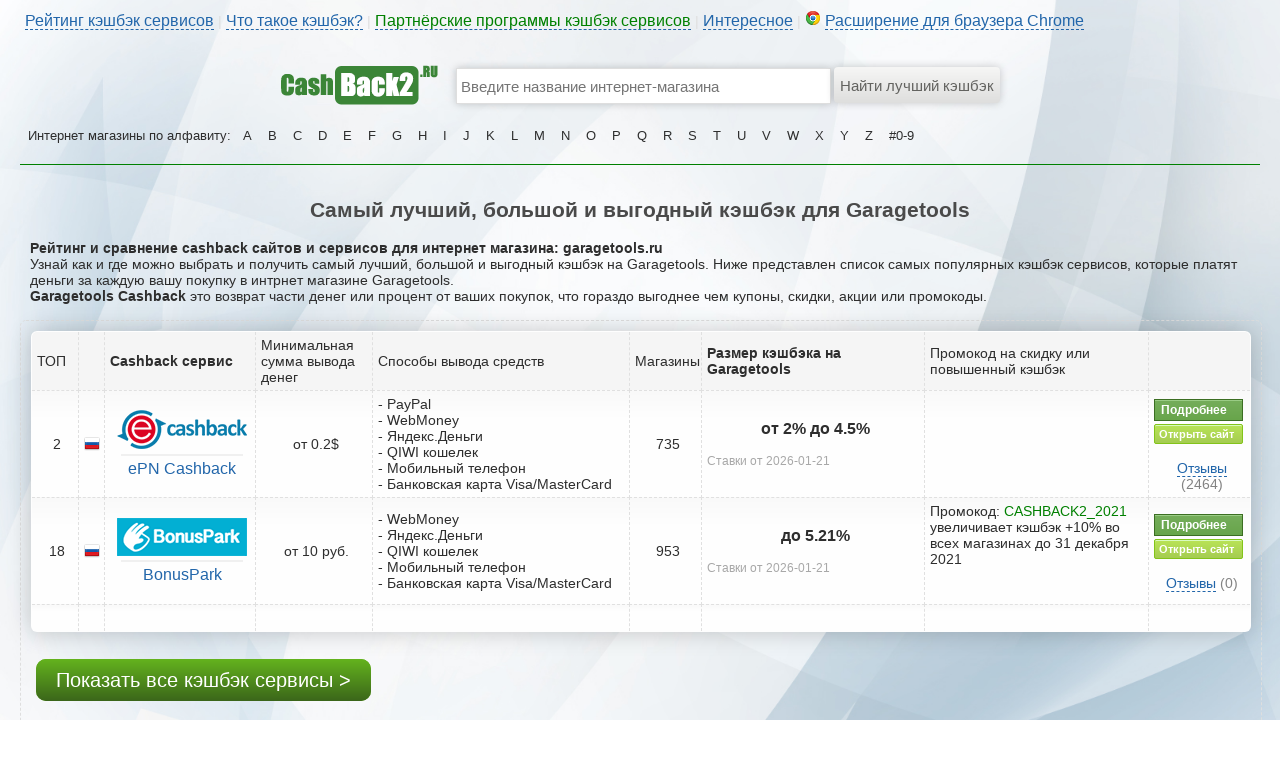

--- FILE ---
content_type: text/css
request_url: https://cashback2.ru/css/style.css
body_size: 10376
content:
html, body {
    font-family:Arial,Helvetica,sans-serif;
	font-size:14px;
    margin:0px auto;
    height: 100%;
	width: 100%;
    background-color:#FFF;
	background:url(/i/c/background.jpg) repeat-x;
	
    color:#2E2E2E;

    -webkit-background-size: cover;
    -moz-background-size: cover;
    -o-background-size: cover;
    background-size: cover;
    background-attachment : fixed;  /* FIXED FOR IE */
}
.btn44 {
  background: #64b31e;
  background-image: -webkit-linear-gradient(top, #64b31e, #3b661a);
  background-image: -moz-linear-gradient(top, #64b31e, #3b661a);
  background-image: -ms-linear-gradient(top, #64b31e, #3b661a);
  background-image: -o-linear-gradient(top, #64b31e, #3b661a);
  background-image: linear-gradient(to bottom, #64b31e, #3b661a);
  -webkit-border-radius: 10;
  -moz-border-radius: 10;
  border-radius: 10px;
  font-family: Arial;
  color: #ffffff;
  font-size: 20px;
  padding: 10px 20px 10px 20px;
  text-decoration: none;
}

.btn44:hover {
  background: #3cb0fd;
  background-image: -webkit-linear-gradient(top, #3cb0fd, #3498db);
  background-image: -moz-linear-gradient(top, #3cb0fd, #3498db);
  background-image: -ms-linear-gradient(top, #3cb0fd, #3498db);
  background-image: -o-linear-gradient(top, #3cb0fd, #3498db);
  background-image: linear-gradient(to bottom, #3cb0fd, #3498db);
  text-decoration: none;
}




.gcs {
	-moz-box-shadow:inset 0px 1px 0px 0px #c1ed9c;
	-webkit-box-shadow:inset 0px 1px 0px 0px #c1ed9c;
	box-shadow:inset 0px 1px 0px 0px #c1ed9c;
	background:-webkit-gradient( linear, left top, left bottom, color-stop(0.05, #9dce2c), color-stop(1, #8cb82b) );
	background:-moz-linear-gradient( center top, #9dce2c 5%, #8cb82b 100% );
	filter:progid:DXImageTransform.Microsoft.gradient(startColorstr='#9dce2c', endColorstr='#8cb82b');
	background-color:#9dce2c;
	-webkit-border-top-left-radius:6px;
	-moz-border-radius-topleft:6px;
	border-top-left-radius:6px;
	-webkit-border-top-right-radius:6px;
	-moz-border-radius-topright:6px;
	border-top-right-radius:6px;
	-webkit-border-bottom-right-radius:6px;
	-moz-border-radius-bottomright:6px;
	border-bottom-right-radius:6px;
	-webkit-border-bottom-left-radius:6px;
	-moz-border-radius-bottomleft:6px;
	border-bottom-left-radius:6px;
	text-indent:0;
	border:1px solid #83c41a;
	display:inline-block;
	color:#ffffff;
	font-family:Arial;
	font-size:15px;
	font-weight:bold;
	font-style:normal;
	height:30px;
	line-height:30px;
	width:auto;
	padding:10px;
	text-decoration:none;
	text-align:center;
	text-shadow:1px 1px 0px #689324;
}
.gcs:hover {
	background:-webkit-gradient( linear, left top, left bottom, color-stop(0.05, #8cb82b), color-stop(1, #9dce2c) );
	background:-moz-linear-gradient( center top, #8cb82b 5%, #9dce2c 100% );
	filter:progid:DXImageTransform.Microsoft.gradient(startColorstr='#8cb82b', endColorstr='#9dce2c');
	background-color:#8cb82b;
}.gcs:active {
	position:relative;
	top:1px;
}


a.dot {
    text-decoration: none; /* Убираем подчеркивание */
    border-bottom: 1px dashed #2266aa; /* Добавляем свою линию */ 
   }

a.mini_text {
font-size:14px;
   }   
   
a {text-decoration:none;color:#2266aa; font-size:16px; font-family:Arial,Helvetica,sans-serif;}
a:hover{text-decoration:underline;color:#ff9900;}
   
   
   
h2 {color:#4A4A4A;}

.hrl {border:1px solid #F0F0F0;margin:0 auto;width:120px;margin-top:4px;margin-bottom:4px;}
.hr2 {border:0px;height: 1px;margin:0 auto;margin-top:4px;margin-bottom:4px;padding-left:5px;padding-right:5px; background-image: linear-gradient(to right, rgba(0, 0, 0, 0), rgba(0, 0, 0, 0.35), rgba(0, 0, 0, 0));}




.post-face{position:relative;padding:0 130px 75px 15%;margin-bottom:-50px;margin-left:16px;margin-right:16px;}.post-face_img{position:absolute;right:12px;bottom:0;z-index:2}.post-face_balloon{background-color:#fff;position:relative;padding:20px
30px;border:1px
solid #bdbdbd;border-radius:6px}.post-face_balloon:after{position:absolute;right:-21px;bottom:0;width:21px;height:15px;background:url(/i/c/post-face-tail.png) 0 0 no-repeat;content:'';}.post-face_balloon-title{margin-bottom:12px;color:#000;text-align:center;font-size:21px;line-height:1.4}



.mybtn_g {
	-moz-box-shadow:inset 0px 1px 0px 0px #9acc85;
	-webkit-box-shadow:inset 0px 1px 0px 0px #9acc85;
	box-shadow:inset 0px 1px 0px 0px #9acc85;
	background:-webkit-gradient(linear, left top, left bottom, color-stop(0.05, #74ad5a), color-stop(1, #68a54b));
	background:-moz-linear-gradient(top, #74ad5a 5%, #68a54b 100%);
	background:-webkit-linear-gradient(top, #74ad5a 5%, #68a54b 100%);
	background:-o-linear-gradient(top, #74ad5a 5%, #68a54b 100%);
	background:-ms-linear-gradient(top, #74ad5a 5%, #68a54b 100%);
	background:linear-gradient(to bottom, #74ad5a 5%, #68a54b 100%);
	filter:progid:DXImageTransform.Microsoft.gradient(startColorstr='#74ad5a', endColorstr='#68a54b',GradientType=0);
	background-color:#74ad5a;
	border:1px solid #3b6e22;
	display:inline-block;
	cursor:pointer;
	color:#ffffff;
	font-family:Arial;
	font-size:12px;
	font-weight:bold;
	padding:3px 6px;
	text-decoration:none;
	margin-top:3px;
	width: 75px;
}
.mybtn_g:hover {
	background:-webkit-gradient(linear, left top, left bottom, color-stop(0.05, #68a54b), color-stop(1, #74ad5a));
	background:-moz-linear-gradient(top, #68a54b 5%, #74ad5a 100%);
	background:-webkit-linear-gradient(top, #68a54b 5%, #74ad5a 100%);
	background:-o-linear-gradient(top, #68a54b 5%, #74ad5a 100%);
	background:-ms-linear-gradient(top, #68a54b 5%, #74ad5a 100%);
	background:linear-gradient(to bottom, #68a54b 5%, #74ad5a 100%);
	filter:progid:DXImageTransform.Microsoft.gradient(startColorstr='#68a54b', endColorstr='#74ad5a',GradientType=0);
	background-color:#68a54b;
}
.mybtn_g:active {
	position:relative;
	top:1px;
}


.mybtn_o {
	-moz-box-shadow:inset 0px 1px 0px 0px #d9fbbe;
	-webkit-box-shadow:inset 0px 1px 0px 0px #d9fbbe;
	box-shadow:inset 0px 1px 0px 0px #d9fbbe;
	background:-webkit-gradient( linear, left top, left bottom, color-stop(0.05, #b8e356), color-stop(1, #a5cc52) );
	background:-moz-linear-gradient( center top, #b8e356 5%, #a5cc52 100% );
	filter:progid:DXImageTransform.Microsoft.gradient(startColorstr='#b8e356', endColorstr='#a5cc52');
	background-color:#b8e356;
	-webkit-border-top-left-radius:2px;
	-moz-border-radius-topleft:2px;
	border-top-left-radius:2px;
	-webkit-border-top-right-radius:2px;
	-moz-border-radius-topright:2px;
	border-top-right-radius:2px;
	-webkit-border-bottom-right-radius:2px;
	-moz-border-radius-bottomright:2px;
	border-bottom-right-radius:2px;
	-webkit-border-bottom-left-radius:2px;
	-moz-border-radius-bottomleft:2px;
	border-bottom-left-radius:2px;
	text-indent:-2.1px;
	border:1px solid #83c41a;
	
	display:inline-block;
	cursor:pointer;
	color:#ffffff;
	font-family:Arial;
	font-size:11px;
	font-weight:bold;
	padding:3px 6px;
	text-decoration:none;
	margin-top:3px;
	width: 75px;
}
.mybtn_o:hover {
	background:-webkit-gradient( linear, left top, left bottom, color-stop(0.05, #a5cc52), color-stop(1, #b8e356) );
	background:-moz-linear-gradient( center top, #a5cc52 5%, #b8e356 100% );
	filter:progid:DXImageTransform.Microsoft.gradient(startColorstr='#a5cc52', endColorstr='#b8e356');
	background-color:#a5cc52;
}.mybtn_o:active {
	position:relative;
	top:1px;
}






.cashback_list {border-collapse:collapse;border: 2px solid #FFFFFF; border-radius:6px;  -moz-border-radius:6px;-webkit-border-radius:6px;}
.cashback_list tr:hover {background:#F2F2F2;}

.cashback_list {
    overflow:hidden;
    border:1px solid #d3d3d3;
    background:#fefefe;
    -moz-border-radius:6px; 
    -webkit-border-radius:6px; 
    border-radius:6px;
    -moz-box-shadow: 0 0 24px rgba(0, 0, 0, 0.9);
    -webkit-box-shadow: 0 0 24px rgba(0, 0, 0, 0.2);
    font-family: Arial;
    font-size: 0.99em;
}


.cashback_list tr {
background: -moz-linear-gradient(100% 25% 90deg, #fefefe, #f9f9f9);
background: -webkit-gradient(linear, 0% 0%, 0% 25%, from(#f9f9f9), to(#fefefe));
}
.cashback_list td {border:1px dashed #E0E0E0; padding-left: 5px;padding-top:5px; padding-bottom:5px; text-align:left;vertical-align:middle;}


input[type="button"], input[type="reset"], input[type="submit"] {
   -moz-box-shadow:inset 0px 1px 0px 0px #ffffff;
	-webkit-box-shadow:inset 0px 1px 0px 0px #ffffff;
	box-shadow:inset 0px 1px 0px 0px #ffffff;
	background:-webkit-gradient( linear, left top, left bottom, color-stop(0.05, #f5f5f4), color-stop(1, #dededd) );
	background:-moz-linear-gradient( center top, #f5f5f4 5%, #dededd 100% );
	filter:progid:DXImageTransform.Microsoft.gradient(startColorstr='#f5f5f4', endColorstr='#dededd');
	
	background-color:#dbdbdb;
	-moz-border-radius:4px;
	-webkit-border-radius:4px;
	border-radius:4px;
	display:inline-block;
	color:#636360 !important;
	font-size:15px;
	font-weight:normal;
	padding:4px 6px 4px 6px;
	text-decoration:none;
	height: 36px;
	margin-bottom: 0;border: 0px;
	-moz-box-shadow: 0 0 8px rgba(0, 0, 0, 0.9);
    -webkit-box-shadow: 0 0 8px rgba(0, 0, 0, 0.2);
}

input[type="text"] {
    height: 36px; display: inline-block; padding: 4px 10px 4px 4px; margin-bottom: 0;     border: 1px solid #DEDEDE;
	-moz-box-shadow: 0 0 8px rgba(0, 0, 0, 0.9);
    -webkit-box-shadow: 0 0 8px rgba(0, 0, 0, 0.2);
	font-size:15px;
}



.topmenu {
    font-size: 13px;
    color: #2E2E2E;
    height: 32px;
    width: auto;
    padding-left: 8px;
    padding-right: 8px;
    padding-top: 8px;
    padding-bottom: 4px;
    TEXT-DECORATION: none;
}
.topmenu a {
    font-size: 13px;
    color: #2E2E2E;
    height: 28px;
    padding-left: 8px;
    padding-right: 8px;
    padding-top: 8px;
    padding-bottom: 4px;
    TEXT-DECORATION: none;
}
.topmenu a:hover {
    background-color: #333333;
    color: #FFFFFF;
}



#searching {
font-size: 16px;
    color: #2F5E00;
    TEXT-DECORATION: none;
}
#searching a {
    font-size: 16px;
    color: #2F5E00;
    TEXT-DECORATION: none;
}
#searching a:hover {
    font-size: 16px; 
    color: #EAB002;
    text-decoration: underline;
}


hr { height: 0; border: 0; border-top: 1px solid #2B2455; }
